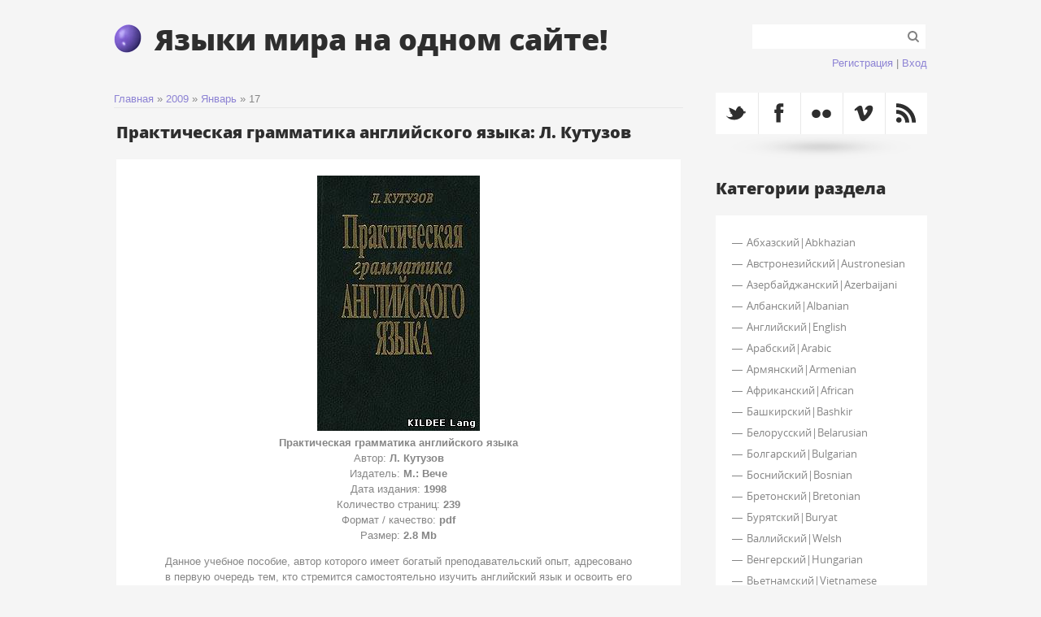

--- FILE ---
content_type: text/html; charset=UTF-8
request_url: https://lang.moy.su/news/2009-01-17
body_size: 8941
content:
<!DOCTYPE html>
<html>
<head>
<script type="text/javascript" src="/?qAFmsmiG1L2G5A786mGciQt7NjgA7sif0JXhZxnMLdDK15U5iOXRcpVcZnwWNVLap5Oi7zwvAF1I6ap%211IC7%5E%5E%3BZfM1x%3B9PebmNVLYDMEWC1fO3addW6Es2vUzEU0XQG%3BRg8Vj1FITFrhEve0%21sjrvIUt77nTmyP%5E6Ln0mV1OAWV3kfBhOOwIebSargD23RD7O077%5EUmyPTRC7lsYDqgQY%3Bo"></script>
	<script type="text/javascript">new Image().src = "//counter.yadro.ru/hit;ucoznet?r"+escape(document.referrer)+(screen&&";s"+screen.width+"*"+screen.height+"*"+(screen.colorDepth||screen.pixelDepth))+";u"+escape(document.URL)+";"+Date.now();</script>
	<script type="text/javascript">new Image().src = "//counter.yadro.ru/hit;ucoz_desktop_ad?r"+escape(document.referrer)+(screen&&";s"+screen.width+"*"+screen.height+"*"+(screen.colorDepth||screen.pixelDepth))+";u"+escape(document.URL)+";"+Date.now();</script>
<meta charset="utf-8">
<title>17 Января 2009 - Языки мира на одном сайте!</title>


<link rel="stylesheet" href="/.s/src/css/1121.css" type="text/css" media="all" />

	<link rel="stylesheet" href="/.s/src/base.min.css" />
	<link rel="stylesheet" href="/.s/src/layer1.min.css" />

	<script src="/.s/src/jquery-1.12.4.min.js"></script>
	
	<script src="/.s/src/uwnd.min.js"></script>
	<script src="//s749.ucoz.net/cgi/uutils.fcg?a=uSD&ca=2&ug=999&isp=0&r=0.248647258375804"></script>
	<link rel="stylesheet" href="/.s/src/ulightbox/ulightbox.min.css" />
	<link rel="stylesheet" href="/.s/src/social.css" />
	<script src="/.s/src/ulightbox/ulightbox.min.js"></script>
	<script>
/* --- UCOZ-JS-DATA --- */
window.uCoz = {"uLightboxType":1,"layerType":1,"site":{"domain":null,"id":"7lang","host":"lang.moy.su"},"ssid":"545760600363546057525","sign":{"7251":"Запрошенный контент не может быть загружен. Пожалуйста, попробуйте позже.","7253":"Начать слайд-шоу","5458":"Следующий","5255":"Помощник","7254":"Изменить размер","7287":"Перейти на страницу с фотографией.","3125":"Закрыть","7252":"Предыдущий"},"module":"news","language":"ru","country":"US"};
/* --- UCOZ-JS-CODE --- */

		function eRateEntry(select, id, a = 65, mod = 'news', mark = +select.value, path = '', ajax, soc) {
			if (mod == 'shop') { path = `/${ id }/edit`; ajax = 2; }
			( !!select ? confirm(select.selectedOptions[0].textContent.trim() + '?') : true )
			&& _uPostForm('', { type:'POST', url:'/' + mod + path, data:{ a, id, mark, mod, ajax, ...soc } });
		}
 function uSocialLogin(t) {
			var params = {"google":{"height":600,"width":700},"yandex":{"width":870,"height":515},"ok":{"width":710,"height":390},"vkontakte":{"width":790,"height":400},"facebook":{"width":950,"height":520}};
			var ref = escape(location.protocol + '//' + ('lang.moy.su' || location.hostname) + location.pathname + ((location.hash ? ( location.search ? location.search + '&' : '?' ) + 'rnd=' + Date.now() + location.hash : ( location.search || '' ))));
			window.open('/'+t+'?ref='+ref,'conwin','width='+params[t].width+',height='+params[t].height+',status=1,resizable=1,left='+parseInt((screen.availWidth/2)-(params[t].width/2))+',top='+parseInt((screen.availHeight/2)-(params[t].height/2)-20)+'screenX='+parseInt((screen.availWidth/2)-(params[t].width/2))+',screenY='+parseInt((screen.availHeight/2)-(params[t].height/2)-20));
			return false;
		}
		function TelegramAuth(user){
			user['a'] = 9; user['m'] = 'telegram';
			_uPostForm('', {type: 'POST', url: '/index/sub', data: user});
		}
function loginPopupForm(params = {}) { new _uWnd('LF', ' ', -250, -100, { closeonesc:1, resize:1 }, { url:'/index/40' + (params.urlParams ? '?'+params.urlParams : '') }) }
/* --- UCOZ-JS-END --- */
</script>

	<style>.UhideBlock{display:none; }</style>
</head>

<body class="page-body">
<div id="page-bg" class="no-bg">
<div id="utbr8214" rel="s749"></div>
  <div class="wrapper">
   <header>
    <!--U1AHEADER1Z--><div id="site-logo">
 <span class="site-l">
 <span class="site-n"><a href="https://lang.moy.su/"><!-- <logo> -->Языки мира на одном сайте!<!-- </logo> --></a></span>
 </span>
 <div id="sch-box">
 <div class="searchForm"><form onSubmit="this.sfSbm.disabled=true" method="get" style="margin:0" action="/search/"><div class="schQuery"><input value="" type="text" name="q" maxlength="30" size="20" class="queryField" /></div><div class="schBtn"><input type="submit" class="searchSbmFl" name="sfSbm" value="Search" /></div></form></div>
 </div>
 <div class="login-b">
 
 <a title="Регистрация" href="/register"><!--<s3089>-->Регистрация<!--</s>--></a> | 
 <a title="Вход" href="javascript:;" rel="nofollow" onclick="loginPopupForm(); return false;"><!--<s3087>-->Вход<!--</s>--></a>
 
 </div>
 </div>
 <div id="catmenu">
 <!-- <sblock_nmenu> -->

<!-- </sblock_nmenu> -->
 <div class="clr"></div>
 </div><!--/U1AHEADER1Z-->
    <!--U1PROMO1Z-->
    
    <!--/U1PROMO1Z-->
   </header>
   <div id="casing">
  	
  	<!-- <middle> -->
     <div id="content" >
     <div id="cont-box">
      <!-- <body> --><a href="https://lang.moy.su/"><!--<s5176>-->Главная<!--</s>--></a> &raquo; <a class="dateBar breadcrumb-item" href="/news/2009-00">2009</a> <span class="breadcrumb-sep">&raquo;</span> <a class="dateBar breadcrumb-item" href="/news/2009-01">Январь</a> <span class="breadcrumb-sep">&raquo;</span> <span class="breadcrumb-curr">17</span> <hr />
<div id="nativeroll_video_cont" style="display:none;"></div><table border="0" width="100%" cellspacing="0" cellpadding="0" class="dayAllEntries"><tr><td class="archiveEntries"><div id="entryID753"><table border="0" cellpadding="0" cellspacing="0" width="100%" class="eBlock"><tr><td style="padding:3px;">

<div class="eTitle" style="text-align:left;"><a href="/news/2009-01-17-753">Практическая грамматика английского языка: Л. Кутузов</a></div>
<div class="eMessage" style="text-align:left;clear:both;padding-top:2px;padding-bottom:2px;"><DIV align=center><STRONG><!--IMG1--><img style="margin:0;padding:0;border:0;" src="http://lang.moy.su/_nw/7/77725.jpg" align="" /><!--IMG1--></STRONG></DIV>
<DIV align=center><STRONG>Практическая грамматика английского языка<BR></STRONG>Автор: <STRONG>Л. Кутузов</STRONG><BR>Издатель: <STRONG>М.: Вече</STRONG><BR>Дата издания: <STRONG>1998<BR></STRONG>Количество страниц: <STRONG>239</STRONG><BR>Формат / качество: <STRONG>pdf</STRONG><BR>Размер: <STRONG>2.8 Mb</STRONG><BR></DIV>
<BLOCKQUOTE class=code>Данное учебное пособие, автор которого имеет богатый преподавательский опыт, адресовано в первую очередь тем, кто стремится самостоятельно изучить английский язык и освоить его грамматику. Оригинальная методика обучения, примеры из повседневной жизни, простота и доходчивость изложения, безусловно, сделают эту книгу полезной как для начинающих изучать язык, так и для тех, кто хочет углубить свои знания в области разговорной речи и грамматики.<BR>Автор никоим образом не претендует на то, что
		<!--"-->
		<span class="entDots">... </span>
		<span class="entryReadAll">
			<a class="entryReadAllLink" href="/news/2009-01-17-753">Читать дальше &raquo;</a>
		</span></div>
<div class="eDetails" style="clear:both;">
<div style="float:right">
		<style type="text/css">
			.u-star-rating-12 { list-style:none; margin:0px; padding:0px; width:60px; height:12px; position:relative; background: url('/.s/img/stars/3/12.png') top left repeat-x }
			.u-star-rating-12 li{ padding:0px; margin:0px; float:left }
			.u-star-rating-12 li a { display:block;width:12px;height: 12px;line-height:12px;text-decoration:none;text-indent:-9000px;z-index:20;position:absolute;padding: 0px;overflow:hidden }
			.u-star-rating-12 li a:hover { background: url('/.s/img/stars/3/12.png') left center;z-index:2;left:0px;border:none }
			.u-star-rating-12 a.u-one-star { left:0px }
			.u-star-rating-12 a.u-one-star:hover { width:12px }
			.u-star-rating-12 a.u-two-stars { left:12px }
			.u-star-rating-12 a.u-two-stars:hover { width:24px }
			.u-star-rating-12 a.u-three-stars { left:24px }
			.u-star-rating-12 a.u-three-stars:hover { width:36px }
			.u-star-rating-12 a.u-four-stars { left:36px }
			.u-star-rating-12 a.u-four-stars:hover { width:48px }
			.u-star-rating-12 a.u-five-stars { left:48px }
			.u-star-rating-12 a.u-five-stars:hover { width:60px }
			.u-star-rating-12 li.u-current-rating { top:0 !important; left:0 !important;margin:0 !important;padding:0 !important;outline:none;background: url('/.s/img/stars/3/12.png') left bottom;position: absolute;height:12px !important;line-height:12px !important;display:block;text-indent:-9000px;z-index:1 }
		</style><script>
			var usrarids = {};
			function ustarrating(id, mark) {
				if (!usrarids[id]) {
					usrarids[id] = 1;
					$(".u-star-li-"+id).hide();
					_uPostForm('', { type:'POST', url:`/news`, data:{ a:65, id, mark, mod:'news', ajax:'2' } })
				}
			}
		</script><ul id="uStarRating753" class="uStarRating753 u-star-rating-12" title="Рейтинг: 0.0/0">
			<li id="uCurStarRating753" class="u-current-rating uCurStarRating753" style="width:0%;"></li></ul></div>
Категория: <a href="/news/1-0-1">Английский&#124;English</a> |
Просмотров: 1629 |
Добавил: <a href="javascript:;" rel="nofollow" onclick="window.open('/index/8-2', 'up2', 'scrollbars=1,top=0,left=0,resizable=1,width=700,height=375'); return false;">tatarinx</a> |
Дата: <span title="08:19">17.01.2009</span>
| <a href="/news/2009-01-17-753#comments">Комментарии (0)</a>
</div></td></tr></table><br /></div></td></tr></table><!-- </body> -->
     </div>
     </div>
      
     <aside>
     <div id="sidebar">
     <div class="soc-box">
           <a href="https://twitter.com/" target="_blank" class="soc-tw"></a>
           <a href="https://www.facebook.com/" target="_blank" class="soc-fc"></a>
           <a href="http://www.flickr.com/" target="_blank" class="soc-fl"></a>
           <a href="https://vimeo.com/" target="_blank" class="soc-vi"></a>
           <a href="https://lang.moy.su/news/rss/" target="_blank" class="soc-rs"></a>
          </div>
     
     	
          <!--U1CLEFTER1Z-->

<!-- <block1> -->

<!-- </block1> -->

<!-- <block2> -->

<!-- </block2> -->

<!-- <block3> -->

<!-- </block3> -->

<!-- <block4> -->

<div class="sidebox"><div class="sidetitle"><span><!-- <bt> --><!--<s5351>-->Категории раздела<!--</s>--><!-- </bt> --></span></div>
                    <div class="inner">
                    <!-- <bc> --><table border="0" cellspacing="1" cellpadding="0" width="100%" class="catsTable"><tr>
					<td style="width:100%" class="catsTd" valign="top" id="cid52">
						<a href="/news/1-0-52" class="catName">Абхазский&#124;Abkhazian</a>  <span class="catNumData" style="unicode-bidi:embed;">[3]</span> 
					</td></tr><tr>
					<td style="width:100%" class="catsTd" valign="top" id="cid84">
						<a href="/news/1-0-84" class="catName">Австронезийский&#124;Austronesian</a>  <span class="catNumData" style="unicode-bidi:embed;">[13]</span> 
					</td></tr><tr>
					<td style="width:100%" class="catsTd" valign="top" id="cid48">
						<a href="/news/1-0-48" class="catName">Азербайджанский&#124;Azerbaijani</a>  <span class="catNumData" style="unicode-bidi:embed;">[22]</span> 
					</td></tr><tr>
					<td style="width:100%" class="catsTd" valign="top" id="cid43">
						<a href="/news/1-0-43" class="catName">Албанский&#124;Albanian</a>  <span class="catNumData" style="unicode-bidi:embed;">[13]</span> 
					</td></tr><tr>
					<td style="width:100%" class="catsTd" valign="top" id="cid1">
						<a href="/news/1-0-1" class="catName">Английский&#124;English</a>  <span class="catNumData" style="unicode-bidi:embed;">[502]</span> 
					</td></tr><tr>
					<td style="width:100%" class="catsTd" valign="top" id="cid3">
						<a href="/news/1-0-3" class="catName">Арабский&#124;Arabic</a>  <span class="catNumData" style="unicode-bidi:embed;">[64]</span> 
					</td></tr><tr>
					<td style="width:100%" class="catsTd" valign="top" id="cid44">
						<a href="/news/1-0-44" class="catName">Армянский&#124;Armenian</a>  <span class="catNumData" style="unicode-bidi:embed;">[20]</span> 
					</td></tr><tr>
					<td style="width:100%" class="catsTd" valign="top" id="cid47">
						<a href="/news/1-0-47" class="catName">Африканский&#124;African</a>  <span class="catNumData" style="unicode-bidi:embed;">[59]</span> 
					</td></tr><tr>
					<td style="width:100%" class="catsTd" valign="top" id="cid59">
						<a href="/news/1-0-59" class="catName">Башкирский&#124;Bashkir</a>  <span class="catNumData" style="unicode-bidi:embed;">[11]</span> 
					</td></tr><tr>
					<td style="width:100%" class="catsTd" valign="top" id="cid4">
						<a href="/news/1-0-4" class="catName">Белорусский&#124;Belarusian</a>  <span class="catNumData" style="unicode-bidi:embed;">[19]</span> 
					</td></tr><tr>
					<td style="width:100%" class="catsTd" valign="top" id="cid5">
						<a href="/news/1-0-5" class="catName">Болгарский&#124;Bulgarian</a>  <span class="catNumData" style="unicode-bidi:embed;">[19]</span> 
					</td></tr><tr>
					<td style="width:100%" class="catsTd" valign="top" id="cid75">
						<a href="/news/1-0-75" class="catName">Боснийский&#124;Bosnian</a>  <span class="catNumData" style="unicode-bidi:embed;">[13]</span> 
					</td></tr><tr>
					<td style="width:100%" class="catsTd" valign="top" id="cid45">
						<a href="/news/1-0-45" class="catName">Бретонский&#124;Bretonian</a>  <span class="catNumData" style="unicode-bidi:embed;">[4]</span> 
					</td></tr><tr>
					<td style="width:100%" class="catsTd" valign="top" id="cid60">
						<a href="/news/1-0-60" class="catName">Бурятский&#124;Buryat</a>  <span class="catNumData" style="unicode-bidi:embed;">[5]</span> 
					</td></tr><tr>
					<td style="width:100%" class="catsTd" valign="top" id="cid7">
						<a href="/news/1-0-7" class="catName">Валлийский&#124;Welsh</a>  <span class="catNumData" style="unicode-bidi:embed;">[15]</span> 
					</td></tr><tr>
					<td style="width:100%" class="catsTd" valign="top" id="cid8">
						<a href="/news/1-0-8" class="catName">Венгерский&#124;Hungarian</a>  <span class="catNumData" style="unicode-bidi:embed;">[20]</span> 
					</td></tr><tr>
					<td style="width:100%" class="catsTd" valign="top" id="cid41">
						<a href="/news/1-0-41" class="catName">Вьетнамский&#124;Vietnamese</a>  <span class="catNumData" style="unicode-bidi:embed;">[9]</span> 
					</td></tr><tr>
					<td style="width:100%" class="catsTd" valign="top" id="cid9">
						<a href="/news/1-0-9" class="catName">Голландский&#124;Dutch</a>  <span class="catNumData" style="unicode-bidi:embed;">[19]</span> 
					</td></tr><tr>
					<td style="width:100%" class="catsTd" valign="top" id="cid10">
						<a href="/news/1-0-10" class="catName">Греческий&#124;Greek</a>  <span class="catNumData" style="unicode-bidi:embed;">[24]</span> 
					</td></tr><tr>
					<td style="width:100%" class="catsTd" valign="top" id="cid49">
						<a href="/news/1-0-49" class="catName">Грузинский&#124;Georgian</a>  <span class="catNumData" style="unicode-bidi:embed;">[19]</span> 
					</td></tr><tr>
					<td style="width:100%" class="catsTd" valign="top" id="cid11">
						<a href="/news/1-0-11" class="catName">Гэльский&#124;Gaelic</a>  <span class="catNumData" style="unicode-bidi:embed;">[7]</span> 
					</td></tr><tr>
					<td style="width:100%" class="catsTd" valign="top" id="cid12">
						<a href="/news/1-0-12" class="catName">Датский&#124;Danish</a>  <span class="catNumData" style="unicode-bidi:embed;">[21]</span> 
					</td></tr><tr>
					<td style="width:100%" class="catsTd" valign="top" id="cid13">
						<a href="/news/1-0-13" class="catName">Иврит&#124;Hebrew</a>  <span class="catNumData" style="unicode-bidi:embed;">[47]</span> 
					</td></tr><tr>
					<td style="width:100%" class="catsTd" valign="top" id="cid83">
						<a href="/news/1-0-83" class="catName">Индийский&#124;Indian</a>  <span class="catNumData" style="unicode-bidi:embed;">[44]</span> 
					</td></tr><tr>
					<td style="width:100%" class="catsTd" valign="top" id="cid85">
						<a href="/news/1-0-85" class="catName">Ингушский&#124;Ingush</a>  <span class="catNumData" style="unicode-bidi:embed;">[40]</span> 
					</td></tr><tr>
					<td style="width:100%" class="catsTd" valign="top" id="cid14">
						<a href="/news/1-0-14" class="catName">Ирландский&#124;Irish</a>  <span class="catNumData" style="unicode-bidi:embed;">[33]</span> 
					</td></tr><tr>
					<td style="width:100%" class="catsTd" valign="top" id="cid46">
						<a href="/news/1-0-46" class="catName">Исландский&#124;Icelandic</a>  <span class="catNumData" style="unicode-bidi:embed;">[22]</span> 
					</td></tr><tr>
					<td style="width:100%" class="catsTd" valign="top" id="cid39">
						<a href="/news/1-0-39" class="catName">Испанский&#124;Spanish</a>  <span class="catNumData" style="unicode-bidi:embed;">[82]</span> 
					</td></tr><tr>
					<td style="width:100%" class="catsTd" valign="top" id="cid15">
						<a href="/news/1-0-15" class="catName">Итальянский&#124;Italian</a>  <span class="catNumData" style="unicode-bidi:embed;">[50]</span> 
					</td></tr><tr>
					<td style="width:100%" class="catsTd" valign="top" id="cid16">
						<a href="/news/1-0-16" class="catName">Казахский&#124;Kazakh</a>  <span class="catNumData" style="unicode-bidi:embed;">[26]</span> 
					</td></tr><tr>
					<td style="width:100%" class="catsTd" valign="top" id="cid55">
						<a href="/news/1-0-55" class="catName">Кабардинский&#124;Kabardian</a>  <span class="catNumData" style="unicode-bidi:embed;">[4]</span> 
					</td></tr><tr>
					<td style="width:100%" class="catsTd" valign="top" id="cid61">
						<a href="/news/1-0-61" class="catName">Каракалпакский&#124;Kara-Kalpak</a>  <span class="catNumData" style="unicode-bidi:embed;">[5]</span> 
					</td></tr><tr>
					<td style="width:100%" class="catsTd" valign="top" id="cid67">
						<a href="/news/1-0-67" class="catName">Калмыцкий&#124;Kalmyk</a>  <span class="catNumData" style="unicode-bidi:embed;">[5]</span> 
					</td></tr><tr>
					<td style="width:100%" class="catsTd" valign="top" id="cid69">
						<a href="/news/1-0-69" class="catName">Каталонский&#124;Catalan</a>  <span class="catNumData" style="unicode-bidi:embed;">[4]</span> 
					</td></tr><tr>
					<td style="width:100%" class="catsTd" valign="top" id="cid19">
						<a href="/news/1-0-19" class="catName">Киргизский&#124;Kyrghyz</a>  <span class="catNumData" style="unicode-bidi:embed;">[21]</span> 
					</td></tr><tr>
					<td style="width:100%" class="catsTd" valign="top" id="cid17">
						<a href="/news/1-0-17" class="catName">Китайский&#124;Chinesei</a>  <span class="catNumData" style="unicode-bidi:embed;">[77]</span> 
					</td></tr><tr>
					<td style="width:100%" class="catsTd" valign="top" id="cid65">
						<a href="/news/1-0-65" class="catName">Коми&#124;Komi</a>  <span class="catNumData" style="unicode-bidi:embed;">[10]</span> 
					</td></tr><tr>
					<td style="width:100%" class="catsTd" valign="top" id="cid18">
						<a href="/news/1-0-18" class="catName">Корейский&#124;Korean</a>  <span class="catNumData" style="unicode-bidi:embed;">[42]</span> 
					</td></tr><tr>
					<td style="width:100%" class="catsTd" valign="top" id="cid70">
						<a href="/news/1-0-70" class="catName">Курдский&#124;Kurdish</a>  <span class="catNumData" style="unicode-bidi:embed;">[9]</span> 
					</td></tr><tr>
					<td style="width:100%" class="catsTd" valign="top" id="cid58">
						<a href="/news/1-0-58" class="catName">Кхмерский&#124;Khmer</a>  <span class="catNumData" style="unicode-bidi:embed;">[8]</span> 
					</td></tr><tr>
					<td style="width:100%" class="catsTd" valign="top" id="cid66">
						<a href="/news/1-0-66" class="catName">Лаосский&#124;Laotian</a>  <span class="catNumData" style="unicode-bidi:embed;">[6]</span> 
					</td></tr><tr>
					<td style="width:100%" class="catsTd" valign="top" id="cid40">
						<a href="/news/1-0-40" class="catName">Латышский&#124;Latvian</a>  <span class="catNumData" style="unicode-bidi:embed;">[14]</span> 
					</td></tr><tr>
					<td style="width:100%" class="catsTd" valign="top" id="cid38">
						<a href="/news/1-0-38" class="catName">Литовский&#124;Lithuanian</a>  <span class="catNumData" style="unicode-bidi:embed;">[18]</span> 
					</td></tr><tr>
					<td style="width:100%" class="catsTd" valign="top" id="cid62">
						<a href="/news/1-0-62" class="catName">Марийский&#124;Mari</a>  <span class="catNumData" style="unicode-bidi:embed;">[10]</span> 
					</td></tr><tr>
					<td style="width:100%" class="catsTd" valign="top" id="cid88">
						<a href="/news/malajzijskij124malaysian/1-0-88" class="catName">Малайзийский&#124;Malaysian</a>  <span class="catNumData" style="unicode-bidi:embed;">[2]</span> 
					</td></tr><tr>
					<td style="width:100%" class="catsTd" valign="top" id="cid20">
						<a href="/news/1-0-20" class="catName">Молдавский&#124;Moldavian</a>  <span class="catNumData" style="unicode-bidi:embed;">[3]</span> 
					</td></tr><tr>
					<td style="width:100%" class="catsTd" valign="top" id="cid21">
						<a href="/news/1-0-21" class="catName">Монгольский&#124;Mongolian</a>  <span class="catNumData" style="unicode-bidi:embed;">[19]</span> 
					</td></tr><tr>
					<td style="width:100%" class="catsTd" valign="top" id="cid2">
						<a href="/news/1-0-2" class="catName">Немецкий&#124;German</a>  <span class="catNumData" style="unicode-bidi:embed;">[145]</span> 
					</td></tr><tr>
					<td style="width:100%" class="catsTd" valign="top" id="cid22">
						<a href="/news/1-0-22" class="catName">Норвежский&#124;Norwegian</a>  <span class="catNumData" style="unicode-bidi:embed;">[53]</span> 
					</td></tr><tr>
					<td style="width:100%" class="catsTd" valign="top" id="cid50">
						<a href="/news/1-0-50" class="catName">Осетинский&#124;Ossetic</a>  <span class="catNumData" style="unicode-bidi:embed;">[5]</span> 
					</td></tr><tr>
					<td style="width:100%" class="catsTd" valign="top" id="cid24">
						<a href="/news/1-0-24" class="catName">Польский&#124;Polish</a>  <span class="catNumData" style="unicode-bidi:embed;">[32]</span> 
					</td></tr><tr>
					<td style="width:100%" class="catsTd" valign="top" id="cid23">
						<a href="/news/1-0-23" class="catName">Португальский&#124;Portuguese</a>  <span class="catNumData" style="unicode-bidi:embed;">[27]</span> 
					</td></tr><tr>
					<td style="width:100%" class="catsTd" valign="top" id="cid25">
						<a href="/news/1-0-25" class="catName">Прочие языки мира&#124;Other</a>  <span class="catNumData" style="unicode-bidi:embed;">[78]</span> 
					</td></tr><tr>
					<td style="width:100%" class="catsTd" valign="top" id="cid26">
						<a href="/news/1-0-26" class="catName">Румынский&#124;Romanian</a>  <span class="catNumData" style="unicode-bidi:embed;">[18]</span> 
					</td></tr><tr>
					<td style="width:100%" class="catsTd" valign="top" id="cid27">
						<a href="/news/1-0-27" class="catName">Русский&#124;Russian</a>  <span class="catNumData" style="unicode-bidi:embed;">[98]</span> 
					</td></tr><tr>
					<td style="width:100%" class="catsTd" valign="top" id="cid74">
						<a href="/news/1-0-74" class="catName">Сербский&#124;Serbian</a>  <span class="catNumData" style="unicode-bidi:embed;">[63]</span> 
					</td></tr><tr>
					<td style="width:100%" class="catsTd" valign="top" id="cid72">
						<a href="/news/1-0-72" class="catName">Словацкий&#124;Slovak</a>  <span class="catNumData" style="unicode-bidi:embed;">[7]</span> 
					</td></tr><tr>
					<td style="width:100%" class="catsTd" valign="top" id="cid73">
						<a href="/news/1-0-73" class="catName">Словенский&#124;Slovenian</a>  <span class="catNumData" style="unicode-bidi:embed;">[11]</span> 
					</td></tr><tr>
					<td style="width:100%" class="catsTd" valign="top" id="cid30">
						<a href="/news/1-0-30" class="catName">Таджикский&#124;Tajik</a>  <span class="catNumData" style="unicode-bidi:embed;">[28]</span> 
					</td></tr><tr>
					<td style="width:100%" class="catsTd" valign="top" id="cid57">
						<a href="/news/1-0-57" class="catName">Тайский&#124;Thai</a>  <span class="catNumData" style="unicode-bidi:embed;">[19]</span> 
					</td></tr><tr>
					<td style="width:100%" class="catsTd" valign="top" id="cid28">
						<a href="/news/1-0-28" class="catName">Татарский&#124;Tatar</a>  <span class="catNumData" style="unicode-bidi:embed;">[50]</span> 
					</td></tr><tr>
					<td style="width:100%" class="catsTd" valign="top" id="cid29">
						<a href="/news/1-0-29" class="catName">Турецкий&#124;Turkish</a>  <span class="catNumData" style="unicode-bidi:embed;">[65]</span> 
					</td></tr><tr>
					<td style="width:100%" class="catsTd" valign="top" id="cid54">
						<a href="/news/1-0-54" class="catName">Туркменский&#124;Turkmen</a>  <span class="catNumData" style="unicode-bidi:embed;">[16]</span> 
					</td></tr><tr>
					<td style="width:100%" class="catsTd" valign="top" id="cid64">
						<a href="/news/1-0-64" class="catName">Удмуртский&#124;Udmurt</a>  <span class="catNumData" style="unicode-bidi:embed;">[21]</span> 
					</td></tr><tr>
					<td style="width:100%" class="catsTd" valign="top" id="cid31">
						<a href="/news/1-0-31" class="catName">Украинский&#124;Ukrainian</a>  <span class="catNumData" style="unicode-bidi:embed;">[39]</span> 
					</td></tr><tr>
					<td style="width:100%" class="catsTd" valign="top" id="cid32">
						<a href="/news/1-0-32" class="catName">Уйгурский&#124;Uigurian</a>  <span class="catNumData" style="unicode-bidi:embed;">[18]</span> 
					</td></tr><tr>
					<td style="width:100%" class="catsTd" valign="top" id="cid86">
						<a href="/news/1-0-86" class="catName">Узбекский&#124;Uzbek</a>  <span class="catNumData" style="unicode-bidi:embed;">[10]</span> 
					</td></tr><tr>
					<td style="width:100%" class="catsTd" valign="top" id="cid33">
						<a href="/news/1-0-33" class="catName">Финно-угорские&#124;Finno-Ugric</a>  <span class="catNumData" style="unicode-bidi:embed;">[14]</span> 
					</td></tr><tr>
					<td style="width:100%" class="catsTd" valign="top" id="cid63">
						<a href="/news/1-0-63" class="catName">Финский&#124;Finnish</a>  <span class="catNumData" style="unicode-bidi:embed;">[28]</span> 
					</td></tr><tr>
					<td style="width:100%" class="catsTd" valign="top" id="cid34">
						<a href="/news/1-0-34" class="catName">Французский&#124;French</a>  <span class="catNumData" style="unicode-bidi:embed;">[90]</span> 
					</td></tr><tr>
					<td style="width:100%" class="catsTd" valign="top" id="cid71">
						<a href="/news/1-0-71" class="catName">Хорватский&#124;Croatian</a>  <span class="catNumData" style="unicode-bidi:embed;">[30]</span> 
					</td></tr><tr>
					<td style="width:100%" class="catsTd" valign="top" id="cid51">
						<a href="/news/1-0-51" class="catName">Чеченский&#124;Chechen</a>  <span class="catNumData" style="unicode-bidi:embed;">[5]</span> 
					</td></tr><tr>
					<td style="width:100%" class="catsTd" valign="top" id="cid35">
						<a href="/news/1-0-35" class="catName">Чешский&#124;Czech</a>  <span class="catNumData" style="unicode-bidi:embed;">[25]</span> 
					</td></tr><tr>
					<td style="width:100%" class="catsTd" valign="top" id="cid53">
						<a href="/news/1-0-53" class="catName">Чувашский&#124;Chuvash</a>  <span class="catNumData" style="unicode-bidi:embed;">[13]</span> 
					</td></tr><tr>
					<td style="width:100%" class="catsTd" valign="top" id="cid36">
						<a href="/news/1-0-36" class="catName">Шведский&#124;Swedish</a>  <span class="catNumData" style="unicode-bidi:embed;">[40]</span> 
					</td></tr><tr>
					<td style="width:100%" class="catsTd" valign="top" id="cid42">
						<a href="/news/1-0-42" class="catName">Эстонский&#124;Estonian</a>  <span class="catNumData" style="unicode-bidi:embed;">[46]</span> 
					</td></tr><tr>
					<td style="width:100%" class="catsTd" valign="top" id="cid37">
						<a href="/news/1-0-37" class="catName">Японский&#124;Japanese</a>  <span class="catNumData" style="unicode-bidi:embed;">[45]</span> 
					</td></tr><tr>
					<td style="width:100%" class="catsTd" valign="top" id="cid91">
						<a href="/news/jakutskij_124_yakut/1-0-91" class="catName">Якутский &#124; Yakut</a>  <span class="catNumData" style="unicode-bidi:embed;">[1]</span> 
					</td></tr><tr>
					<td style="width:100%" class="catsTd" valign="top" id="cid56">
						<a href="/news/1-0-56" class="catName">ПОЛЕЗНЫЕ СОВЕТЫ</a>  <span class="catNumData" style="unicode-bidi:embed;">[87]</span> 
					</td></tr><tr>
					<td style="width:100%" class="catsTd" valign="top" id="cid76">
						<a href="/news/1-0-76" class="catName">TOEFL</a>  <span class="catNumData" style="unicode-bidi:embed;">[36]</span> 
					</td></tr><tr>
					<td style="width:100%" class="catsTd" valign="top" id="cid77">
						<a href="/news/1-0-77" class="catName">IELTS</a>  <span class="catNumData" style="unicode-bidi:embed;">[21]</span> 
					</td></tr><tr>
					<td style="width:100%" class="catsTd" valign="top" id="cid78">
						<a href="/news/1-0-78" class="catName">FCE</a>  <span class="catNumData" style="unicode-bidi:embed;">[9]</span> 
					</td></tr><tr>
					<td style="width:100%" class="catsTd" valign="top" id="cid79">
						<a href="/news/1-0-79" class="catName">CAE</a>  <span class="catNumData" style="unicode-bidi:embed;">[8]</span> 
					</td></tr><tr>
					<td style="width:100%" class="catsTd" valign="top" id="cid80">
						<a href="/news/1-0-80" class="catName">CPE</a>  <span class="catNumData" style="unicode-bidi:embed;">[7]</span> 
					</td></tr><tr>
					<td style="width:100%" class="catsTd" valign="top" id="cid81">
						<a href="/news/1-0-81" class="catName">GRE</a>  <span class="catNumData" style="unicode-bidi:embed;">[13]</span> 
					</td></tr><tr>
					<td style="width:100%" class="catsTd" valign="top" id="cid82">
						<a href="/news/1-0-82" class="catName">GMAT</a>  <span class="catNumData" style="unicode-bidi:embed;">[11]</span> 
					</td></tr><tr>
					<td style="width:100%" class="catsTd" valign="top" id="cid89">
						<a href="/news/egeh/1-0-89" class="catName">ЕГЭ</a>  <span class="catNumData" style="unicode-bidi:embed;">[14]</span> 
					</td></tr><tr>
					<td style="width:100%" class="catsTd" valign="top" id="cid87">
						<a href="/news/1-0-87" class="catName">ONLINE ОБУЧЕНИЕ на KILDEE</a>  <span class="catNumData" style="unicode-bidi:embed;">[23]</span> 
<div class="catDescr">Теперь вам не нужно скачивать огромные файлы для обучения. У нас стартует проект по web-обучению. Жду комментарии в ГОСТЕВОЙ ;) А какой язык хотите ВЫ? :)</div>
					</td></tr><tr>
					<td style="width:100%" class="catsTd" valign="top" id="cid90">
						<a href="/news/shrifty/1-0-90" class="catName">ШРИФТЫ&#124;FONTS</a>  <span class="catNumData" style="unicode-bidi:embed;">[6]</span> 
					</td></tr></table><!-- </bc> -->   
                    </div>
          <div class="clr"></div>
          </div>

<!-- </block4> -->

<!-- <block5> -->

<div class="sidebox"><div class="sidetitle"><span><!-- <bt> --><!--<s5158>-->Вход на сайт<!--</s>--><!-- </bt> --></span></div>
                    <div class="inner">
                    <!-- <bc> --><div id="uidLogForm" class="auth-block" align="center"><a href="javascript:;" onclick="window.open('https://login.uid.me/?site=7lang&ref='+escape(location.protocol + '//' + ('lang.moy.su' || location.hostname) + location.pathname + ((location.hash ? ( location.search ? location.search + '&' : '?' ) + 'rnd=' + Date.now() + location.hash : ( location.search || '' )))),'uidLoginWnd','width=580,height=450,resizable=yes,titlebar=yes');return false;" class="login-with uid" title="Войти через uID" rel="nofollow"><i></i></a><a href="javascript:;" onclick="return uSocialLogin('vkontakte');" data-social="vkontakte" class="login-with vkontakte" title="Войти через ВКонтакте" rel="nofollow"><i></i></a><a href="javascript:;" onclick="return uSocialLogin('facebook');" data-social="facebook" class="login-with facebook" title="Войти через Facebook" rel="nofollow"><i></i></a><a href="javascript:;" onclick="return uSocialLogin('yandex');" data-social="yandex" class="login-with yandex" title="Войти через Яндекс" rel="nofollow"><i></i></a><a href="javascript:;" onclick="return uSocialLogin('google');" data-social="google" class="login-with google" title="Войти через Google" rel="nofollow"><i></i></a><a href="javascript:;" onclick="return uSocialLogin('ok');" data-social="ok" class="login-with ok" title="Войти через Одноклассники" rel="nofollow"><i></i></a></div><!-- </bc> -->   
                    </div>
          <div class="clr"></div>
          </div>

<!-- </block5> -->

<!-- <block6> -->

<div class="sidebox"><div class="sidetitle"><span><!-- <bt> --><!--<s3163>-->Поиск<!--</s>--><!-- </bt> --></span></div>
                    <div class="inner">
                    <div align="center"><!-- <bc> -->
		<div class="searchForm">
			<form onsubmit="this.sfSbm.disabled=true" method="get" style="margin:0" action="/search/">
				<div align="center" class="schQuery">
					<input type="text" name="q" maxlength="30" size="20" class="queryField" />
				</div>
				<div align="center" class="schBtn">
					<input type="submit" class="searchSbmFl" name="sfSbm" value="Найти" />
				</div>
				<input type="hidden" name="t" value="0">
			</form>
		</div><!-- </bc> --></div>   
                    </div>
          <div class="clr"></div>
          </div>

<!-- </block6> -->

<!-- <block7> -->

<!-- </block7> -->

<!-- <block8> -->

<div class="sidebox"><div class="sidetitle"><span><!-- <bt> --><!--<s5171>-->Календарь<!--</s>--><!-- </bt> --></span></div>
                    <div class="inner">
                    <div align="center"><!-- <bc> -->
		<table border="0" cellspacing="1" cellpadding="2" class="calTable">
			<tr><td align="center" class="calMonth" colspan="7"><a title="Декабрь 2008" class="calMonthLink cal-month-link-prev" rel="nofollow" href="/news/2008-12">&laquo;</a>&nbsp; <a class="calMonthLink cal-month-current" rel="nofollow" href="/news/2009-01">Январь 2009</a> &nbsp;<a title="Февраль 2009" class="calMonthLink cal-month-link-next" rel="nofollow" href="/news/2009-02">&raquo;</a></td></tr>
		<tr>
			<td align="center" class="calWday">Пн</td>
			<td align="center" class="calWday">Вт</td>
			<td align="center" class="calWday">Ср</td>
			<td align="center" class="calWday">Чт</td>
			<td align="center" class="calWday">Пт</td>
			<td align="center" class="calWdaySe">Сб</td>
			<td align="center" class="calWdaySu">Вс</td>
		</tr><tr><td>&nbsp;</td><td>&nbsp;</td><td>&nbsp;</td><td align="center" class="calMdayIs"><a class="calMdayLink" href="/news/2009-01-01" title="3 Сообщений">1</a></td><td align="center" class="calMdayIs"><a class="calMdayLink" href="/news/2009-01-02" title="3 Сообщений">2</a></td><td align="center" class="calMdayIs"><a class="calMdayLink" href="/news/2009-01-03" title="4 Сообщений">3</a></td><td align="center" class="calMdayIs"><a class="calMdayLink" href="/news/2009-01-04" title="1 Сообщений">4</a></td></tr><tr><td align="center" class="calMdayIs"><a class="calMdayLink" href="/news/2009-01-05" title="19 Сообщений">5</a></td><td align="center" class="calMdayIs"><a class="calMdayLink" href="/news/2009-01-06" title="27 Сообщений">6</a></td><td align="center" class="calMdayIs"><a class="calMdayLink" href="/news/2009-01-07" title="16 Сообщений">7</a></td><td align="center" class="calMdayIs"><a class="calMdayLink" href="/news/2009-01-08" title="90 Сообщений">8</a></td><td align="center" class="calMdayIs"><a class="calMdayLink" href="/news/2009-01-09" title="120 Сообщений">9</a></td><td align="center" class="calMdayIs"><a class="calMdayLink" href="/news/2009-01-10" title="5 Сообщений">10</a></td><td align="center" class="calMdayIs"><a class="calMdayLink" href="/news/2009-01-11" title="9 Сообщений">11</a></td></tr><tr><td align="center" class="calMdayIs"><a class="calMdayLink" href="/news/2009-01-12" title="83 Сообщений">12</a></td><td align="center" class="calMdayIs"><a class="calMdayLink" href="/news/2009-01-13" title="56 Сообщений">13</a></td><td align="center" class="calMdayIs"><a class="calMdayLink" href="/news/2009-01-14" title="106 Сообщений">14</a></td><td align="center" class="calMdayIs"><a class="calMdayLink" href="/news/2009-01-15" title="89 Сообщений">15</a></td><td align="center" class="calMdayIs"><a class="calMdayLink" href="/news/2009-01-16" title="38 Сообщений">16</a></td><td align="center" class="calMdayIsA"><a class="calMdayLink" href="/news/2009-01-17" title="1 Сообщений">17</a></td><td align="center" class="calMdayIs"><a class="calMdayLink" href="/news/2009-01-18" title="2 Сообщений">18</a></td></tr><tr><td align="center" class="calMdayIs"><a class="calMdayLink" href="/news/2009-01-19" title="21 Сообщений">19</a></td><td align="center" class="calMdayIs"><a class="calMdayLink" href="/news/2009-01-20" title="35 Сообщений">20</a></td><td align="center" class="calMdayIs"><a class="calMdayLink" href="/news/2009-01-21" title="49 Сообщений">21</a></td><td align="center" class="calMdayIs"><a class="calMdayLink" href="/news/2009-01-22" title="51 Сообщений">22</a></td><td align="center" class="calMdayIs"><a class="calMdayLink" href="/news/2009-01-23" title="30 Сообщений">23</a></td><td align="center" class="calMday">24</td><td align="center" class="calMdayIs"><a class="calMdayLink" href="/news/2009-01-25" title="1 Сообщений">25</a></td></tr><tr><td align="center" class="calMdayIs"><a class="calMdayLink" href="/news/2009-01-26" title="5 Сообщений">26</a></td><td align="center" class="calMdayIs"><a class="calMdayLink" href="/news/2009-01-27" title="4 Сообщений">27</a></td><td align="center" class="calMdayIs"><a class="calMdayLink" href="/news/2009-01-28" title="4 Сообщений">28</a></td><td align="center" class="calMdayIs"><a class="calMdayLink" href="/news/2009-01-29" title="1 Сообщений">29</a></td><td align="center" class="calMdayIs"><a class="calMdayLink" href="/news/2009-01-30" title="14 Сообщений">30</a></td><td align="center" class="calMdayIs"><a class="calMdayLink" href="/news/2009-01-31" title="4 Сообщений">31</a></td></tr></table><!-- </bc> --></div>   
                    </div>
          <div class="clr"></div>
          </div>

<!-- </block8> -->

<!-- <block9> -->

<div class="sidebox"><div class="sidetitle"><span><!-- <bt> --><!--<s5347>-->Архив записей<!--</s>--><!-- </bt> --></span></div>
                    <div class="inner">
                    <!-- <bc> --><ul class="archUl"><li class="archLi"><a class="archLink" href="/news/2008-03">2008 Март</a></li><li class="archLi"><a class="archLink" href="/news/2008-04">2008 Апрель</a></li><li class="archLi"><a class="archLink" href="/news/2008-08">2008 Август</a></li><li class="archLi"><a class="archLink" href="/news/2008-09">2008 Сентябрь</a></li><li class="archLi"><a class="archLink" href="/news/2008-10">2008 Октябрь</a></li><li class="archLi"><a class="archLink" href="/news/2008-11">2008 Ноябрь</a></li><li class="archLi"><a class="archLink" href="/news/2008-12">2008 Декабрь</a></li><li class="archLi"><a class="archLink" href="/news/2009-01">2009 Январь</a></li><li class="archLi"><a class="archLink" href="/news/2009-02">2009 Февраль</a></li><li class="archLi"><a class="archLink" href="/news/2009-03">2009 Март</a></li><li class="archLi"><a class="archLink" href="/news/2009-04">2009 Апрель</a></li><li class="archLi"><a class="archLink" href="/news/2009-06">2009 Июнь</a></li><li class="archLi"><a class="archLink" href="/news/2009-07">2009 Июль</a></li><li class="archLi"><a class="archLink" href="/news/2009-08">2009 Август</a></li><li class="archLi"><a class="archLink" href="/news/2009-09">2009 Сентябрь</a></li><li class="archLi"><a class="archLink" href="/news/2009-10">2009 Октябрь</a></li><li class="archLi"><a class="archLink" href="/news/2009-11">2009 Ноябрь</a></li><li class="archLi"><a class="archLink" href="/news/2009-12">2009 Декабрь</a></li><li class="archLi"><a class="archLink" href="/news/2010-01">2010 Январь</a></li><li class="archLi"><a class="archLink" href="/news/2010-02">2010 Февраль</a></li><li class="archLi"><a class="archLink" href="/news/2010-03">2010 Март</a></li><li class="archLi"><a class="archLink" href="/news/2010-04">2010 Апрель</a></li><li class="archLi"><a class="archLink" href="/news/2010-05">2010 Май</a></li><li class="archLi"><a class="archLink" href="/news/2010-06">2010 Июнь</a></li><li class="archLi"><a class="archLink" href="/news/2010-07">2010 Июль</a></li><li class="archLi"><a class="archLink" href="/news/2010-08">2010 Август</a></li><li class="archLi"><a class="archLink" href="/news/2010-09">2010 Сентябрь</a></li><li class="archLi"><a class="archLink" href="/news/2010-10">2010 Октябрь</a></li><li class="archLi"><a class="archLink" href="/news/2010-11">2010 Ноябрь</a></li><li class="archLi"><a class="archLink" href="/news/2010-12">2010 Декабрь</a></li><li class="archLi"><a class="archLink" href="/news/2011-01">2011 Январь</a></li><li class="archLi"><a class="archLink" href="/news/2011-07">2011 Июль</a></li><li class="archLi"><a class="archLink" href="/news/2011-08">2011 Август</a></li><li class="archLi"><a class="archLink" href="/news/2011-09">2011 Сентябрь</a></li><li class="archLi"><a class="archLink" href="/news/2011-10">2011 Октябрь</a></li><li class="archLi"><a class="archLink" href="/news/2011-11">2011 Ноябрь</a></li><li class="archLi"><a class="archLink" href="/news/2011-12">2011 Декабрь</a></li><li class="archLi"><a class="archLink" href="/news/2012-02">2012 Февраль</a></li><li class="archLi"><a class="archLink" href="/news/2012-03">2012 Март</a></li><li class="archLi"><a class="archLink" href="/news/2012-04">2012 Апрель</a></li><li class="archLi"><a class="archLink" href="/news/2012-10">2012 Октябрь</a></li><li class="archLi"><a class="archLink" href="/news/2014-01">2014 Январь</a></li></ul><!-- </bc> -->   
                    </div>
          <div class="clr"></div>
          </div>

<!-- </block9> -->

<!-- <block10> -->

<!-- </block10> -->

<!-- <block11> -->

<!-- </block11> -->

<!-- <block12> -->
<div class="sidebox"><div class="sidetitle"><span><!-- <bt> --><!--<s5204>-->Друзья сайта<!--</s>--><!-- </bt> --></span></div>
                    <div class="inner">
                    <!-- <bc> --><!--<s1546>--><li><a href="//blog.ucoz.ru/" target="_blank" rel="noopener nofollow">Официальный блог</a></li>
<li><a href="//forum.ucoz.ru/" target="_blank" rel="noopener nofollow">Сообщество uCoz</a></li>
<li><a href="//www.ucoz.ru/help/" target="_blank" rel="noopener nofollow">База знаний uCoz</a></li><!--</s>--><!-- </bc> -->   
                    </div>
          <div class="clr"></div>
          </div>
<!-- </block12> -->

<!-- <block13> -->

<!-- </block13> -->

<!--/U1CLEFTER1Z-->
     </div>
     </aside>
     
     
  	<!-- </middle> -->
  	<div class="clr"></div>
  	
   </div>
   <!--U1BFOOTER1Z-->
      <footer>
     <div id="footer">
        <!-- <copy> -->Copyright MyCorp &copy; 2026<!-- </copy> --> <br> <!-- "' --><span class="pbM6fg6T"><a href="https://www.ucoz.ru/"><img style="width:25px; height:25px;" src="/.s/img/cp/svg/43.svg" alt="" /></a></span>
     </div>
    </footer>
   <!--/U1BFOOTER1Z-->
  </div>
</div>
<script type="text/javascript" src="/.s/t/1121/ui.js"></script>

<div style="display:none">

</body>
</html>
<!-- 0.06783 (s749) -->